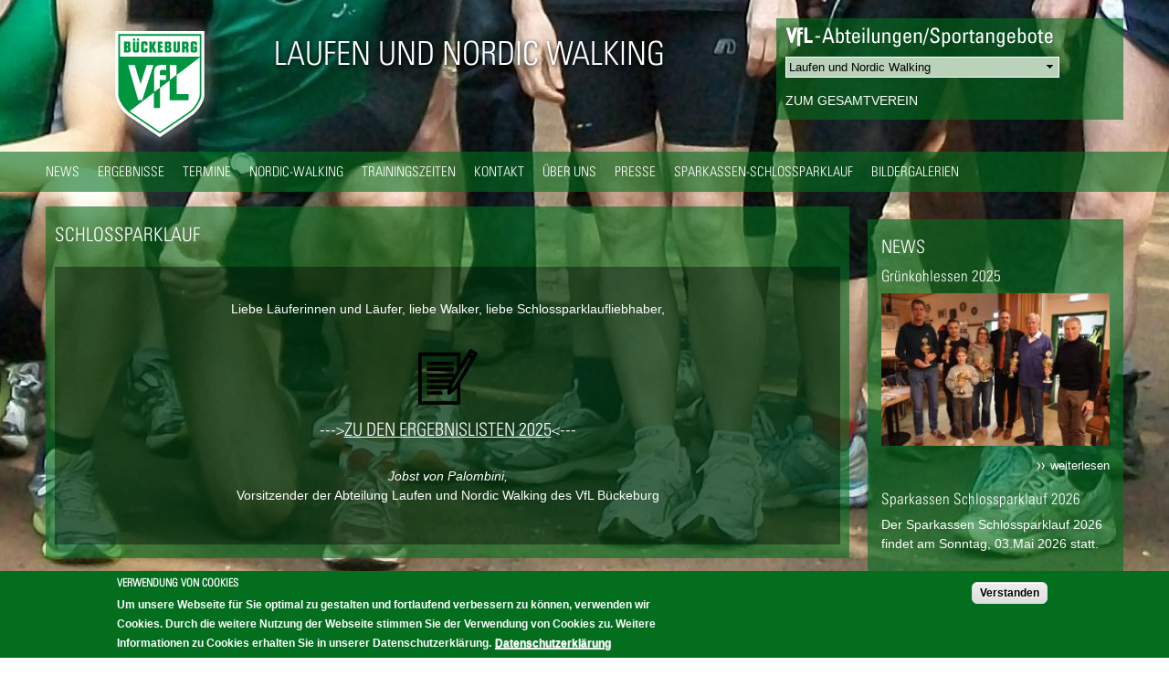

--- FILE ---
content_type: text/html; charset=utf-8
request_url: https://laufen.vfl-bueckeburg.de/content/schlossparklauf
body_size: 8935
content:
<!DOCTYPE html PUBLIC "-//W3C//DTD HTML+RDFa 1.1//EN">
<html lang="de" dir="ltr" version="HTML+RDFa 1.1"
  xmlns:content="http://purl.org/rss/1.0/modules/content/"
  xmlns:dc="http://purl.org/dc/terms/"
  xmlns:foaf="http://xmlns.com/foaf/0.1/"
  xmlns:og="http://ogp.me/ns#"
  xmlns:rdfs="http://www.w3.org/2000/01/rdf-schema#"
  xmlns:sioc="http://rdfs.org/sioc/ns#"
  xmlns:sioct="http://rdfs.org/sioc/types#"
  xmlns:skos="http://www.w3.org/2004/02/skos/core#"
  xmlns:xsd="http://www.w3.org/2001/XMLSchema#">
<head profile="http://www.w3.org/1999/xhtml/vocab">
  <meta http-equiv="Content-Type" content="text/html; charset=utf-8" />
<meta name="viewport" content="width=device-width, initial-scale=1, maximum-scale=1, minimum-scale=1, user-scalable=no" />
<link rel="shortcut icon" href="https://laufen.vfl-bueckeburg.de/sites/default/files/favicon.ico" type="image/vnd.microsoft.icon" />
<link rel="canonical" href="/content/schlossparklauf" />
<meta name="Generator" content="Drupal 7 (http://drupal.org)" />
<link rel="shortlink" href="/node/2929" />
  <title>Schlossparklauf | Laufen und Nordic Walking </title>  
  <style type="text/css" media="all">
@import url("https://laufen.vfl-bueckeburg.de/modules/system/system.base.css?t8r7q4");
@import url("https://laufen.vfl-bueckeburg.de/modules/system/system.menus.css?t8r7q4");
@import url("https://laufen.vfl-bueckeburg.de/modules/system/system.messages.css?t8r7q4");
@import url("https://laufen.vfl-bueckeburg.de/modules/system/system.theme.css?t8r7q4");
</style>
<style type="text/css" media="all">
@import url("https://laufen.vfl-bueckeburg.de/sites/all/modules/calendar/css/calendar_multiday.css?t8r7q4");
@import url("https://laufen.vfl-bueckeburg.de/modules/comment/comment.css?t8r7q4");
@import url("https://laufen.vfl-bueckeburg.de/sites/all/modules/date/date_api/date.css?t8r7q4");
@import url("https://laufen.vfl-bueckeburg.de/sites/all/modules/date/date_popup/themes/datepicker.1.7.css?t8r7q4");
@import url("https://laufen.vfl-bueckeburg.de/sites/all/modules/domain/domain_nav/domain_nav.css?t8r7q4");
@import url("https://laufen.vfl-bueckeburg.de/modules/field/theme/field.css?t8r7q4");
@import url("https://laufen.vfl-bueckeburg.de/modules/node/node.css?t8r7q4");
@import url("https://laufen.vfl-bueckeburg.de/modules/search/search.css?t8r7q4");
@import url("https://laufen.vfl-bueckeburg.de/modules/user/user.css?t8r7q4");
@import url("https://laufen.vfl-bueckeburg.de/modules/forum/forum.css?t8r7q4");
@import url("https://laufen.vfl-bueckeburg.de/sites/all/modules/views/css/views.css?t8r7q4");
</style>
<style type="text/css" media="all">
@import url("https://laufen.vfl-bueckeburg.de/sites/all/modules/colorbox/styles/default/colorbox_style.css?t8r7q4");
@import url("https://laufen.vfl-bueckeburg.de/sites/all/modules/ctools/css/ctools.css?t8r7q4");
@import url("https://laufen.vfl-bueckeburg.de/sites/all/modules/panels/css/panels.css?t8r7q4");
@import url("https://laufen.vfl-bueckeburg.de/sites/all/modules/eu_cookie_compliance/css/eu_cookie_compliance.css?t8r7q4");
@import url("https://laufen.vfl-bueckeburg.de/sites/all/libraries/mmenu/main/src/css/jquery.mmenu.all.css?t8r7q4");
@import url("https://laufen.vfl-bueckeburg.de/sites/all/libraries/mmenu/icomoon/icomoon.css?t8r7q4");
@import url("https://laufen.vfl-bueckeburg.de/sites/all/modules/mmenu/themes/mm-basic/styles/mm-basic.css?t8r7q4");
</style>
<style type="text/css" media="all">
<!--/*--><![CDATA[/*><!--*/
#sliding-popup.sliding-popup-bottom,#sliding-popup.sliding-popup-bottom .eu-cookie-withdraw-banner,.eu-cookie-withdraw-tab{background:#026e1e;}#sliding-popup.sliding-popup-bottom.eu-cookie-withdraw-wrapper{background:transparent}#sliding-popup .popup-content #popup-text h1,#sliding-popup .popup-content #popup-text h2,#sliding-popup .popup-content #popup-text h3,#sliding-popup .popup-content #popup-text p,.eu-cookie-compliance-more-button,.eu-cookie-compliance-secondary-button,.eu-cookie-withdraw-tab{color:#fff !important;}.eu-cookie-withdraw-tab{border-color:#fff;}

/*]]>*/-->
</style>
<style type="text/css" media="all">
@import url("https://laufen.vfl-bueckeburg.de/sites/all/themes/omega/alpha/css/alpha-reset.css?t8r7q4");
@import url("https://laufen.vfl-bueckeburg.de/sites/all/themes/omega/alpha/css/alpha-mobile.css?t8r7q4");
@import url("https://laufen.vfl-bueckeburg.de/sites/all/themes/omega/alpha/css/alpha-alpha.css?t8r7q4");
@import url("https://laufen.vfl-bueckeburg.de/sites/all/themes/omega/omega/css/formalize.css?t8r7q4");
@import url("https://laufen.vfl-bueckeburg.de/sites/all/themes/omega/omega/css/omega-text.css?t8r7q4");
@import url("https://laufen.vfl-bueckeburg.de/sites/all/themes/omega/omega/css/omega-branding.css?t8r7q4");
@import url("https://laufen.vfl-bueckeburg.de/sites/all/themes/omega/omega/css/omega-menu.css?t8r7q4");
@import url("https://laufen.vfl-bueckeburg.de/sites/all/themes/omega/omega/css/omega-forms.css?t8r7q4");
@import url("https://laufen.vfl-bueckeburg.de/sites/all/themes/omega/omega/css/omega-visuals.css?t8r7q4");
</style>

<!--[if lte IE 8]>
<link type="text/css" rel="stylesheet" href="https://laufen.vfl-bueckeburg.de/sites/all/themes/vflb_ckeburg/css/ie-lte-8.css?t8r7q4" media="all" />
<![endif]-->
<style type="text/css" media="all">
@import url("https://laufen.vfl-bueckeburg.de/sites/all/themes/vflb_ckeburg/css/global.css?t8r7q4");
</style>

<!--[if (lt IE 9)&(!IEMobile)]>
<style type="text/css" media="all">
@import url("https://laufen.vfl-bueckeburg.de/sites/all/themes/vflb_ckeburg/css/vflb-ckeburg-alpha-default.css?t8r7q4");
@import url("https://laufen.vfl-bueckeburg.de/sites/all/themes/vflb_ckeburg/css/vflb-ckeburg-alpha-default-normal.css?t8r7q4");
@import url("https://laufen.vfl-bueckeburg.de/sites/all/themes/omega/alpha/css/grid/alpha_default/normal/alpha-default-normal-24.css?t8r7q4");
</style>
<![endif]-->

<!--[if gte IE 9]><!-->
<style type="text/css" media="all and (min-width: 980px) and (min-device-width: 980px), all and (max-device-width: 1024px) and (min-width: 1024px) and (orientation:landscape)">
@import url("https://laufen.vfl-bueckeburg.de/sites/all/themes/vflb_ckeburg/css/vflb-ckeburg-alpha-default.css?t8r7q4");
@import url("https://laufen.vfl-bueckeburg.de/sites/all/themes/vflb_ckeburg/css/vflb-ckeburg-alpha-default-normal.css?t8r7q4");
@import url("https://laufen.vfl-bueckeburg.de/sites/all/themes/omega/alpha/css/grid/alpha_default/normal/alpha-default-normal-24.css?t8r7q4");
</style>
<!--<![endif]-->

<!--[if gte IE 9]><!-->
<style type="text/css" media="all and (min-width: 1220px)">
@import url("https://laufen.vfl-bueckeburg.de/sites/all/themes/vflb_ckeburg/css/vflb-ckeburg-alpha-default.css?t8r7q4");
@import url("https://laufen.vfl-bueckeburg.de/sites/all/themes/vflb_ckeburg/css/vflb-ckeburg-alpha-default-wide.css?t8r7q4");
@import url("https://laufen.vfl-bueckeburg.de/sites/all/themes/omega/alpha/css/grid/alpha_default/wide/alpha-default-wide-24.css?t8r7q4");
</style>
<!--<![endif]-->
  <script type="text/javascript" src="https://laufen.vfl-bueckeburg.de/sites/all/modules/jquery_update/replace/jquery/1.7/jquery.min.js?v=1.7.2"></script>
<script type="text/javascript" src="https://laufen.vfl-bueckeburg.de/misc/jquery.once.js?v=1.2"></script>
<script type="text/javascript" src="https://laufen.vfl-bueckeburg.de/misc/drupal.js?t8r7q4"></script>
<script type="text/javascript" src="https://laufen.vfl-bueckeburg.de/sites/all/modules/eu_cookie_compliance/js/jquery.cookie-1.4.1.min.js?v=1.4.1"></script>
<script type="text/javascript" src="https://laufen.vfl-bueckeburg.de/sites/all/modules/admin_menu/admin_devel/admin_devel.js?t8r7q4"></script>
<script type="text/javascript" src="https://laufen.vfl-bueckeburg.de/sites/default/files/languages/de_E_RNNH1I5nw8btnQPbr8kMT8178wfN2MPhCPXcV8M2Y.js?t8r7q4"></script>
<script type="text/javascript" src="https://laufen.vfl-bueckeburg.de/sites/all/libraries/colorbox/jquery.colorbox-min.js?t8r7q4"></script>
<script type="text/javascript" src="https://laufen.vfl-bueckeburg.de/sites/all/modules/colorbox/js/colorbox.js?t8r7q4"></script>
<script type="text/javascript" src="https://laufen.vfl-bueckeburg.de/sites/all/modules/colorbox/styles/default/colorbox_style.js?t8r7q4"></script>
<script type="text/javascript" src="https://laufen.vfl-bueckeburg.de/sites/all/modules/colorbox/js/colorbox_load.js?t8r7q4"></script>
<script type="text/javascript" src="https://laufen.vfl-bueckeburg.de/sites/all/modules/mmenu/js/mmenu.js?t8r7q4"></script>
<script type="text/javascript" src="https://laufen.vfl-bueckeburg.de/sites/all/modules/additionalPanels/js/switchDomain.js?t8r7q4"></script>
<script type="text/javascript" src="https://laufen.vfl-bueckeburg.de/sites/all/libraries/mmenu/hammer/hammer.js?t8r7q4"></script>
<script type="text/javascript" src="https://laufen.vfl-bueckeburg.de/sites/all/libraries/mmenu/jquery.hammer/jquery.hammer.js?t8r7q4"></script>
<script type="text/javascript" src="https://laufen.vfl-bueckeburg.de/sites/all/libraries/mmenu/main/src/js/jquery.mmenu.min.all.js?t8r7q4"></script>
<script type="text/javascript" src="https://laufen.vfl-bueckeburg.de/sites/all/themes/omega/omega/js/jquery.formalize.js?t8r7q4"></script>
<script type="text/javascript" src="https://laufen.vfl-bueckeburg.de/sites/all/themes/omega/omega/js/omega-mediaqueries.js?t8r7q4"></script>
<script type="text/javascript" src="https://laufen.vfl-bueckeburg.de/sites/all/themes/omega/omega/js/omega-equalheights.js?t8r7q4"></script>
<script type="text/javascript">
<!--//--><![CDATA[//><!--
jQuery.extend(Drupal.settings, {"basePath":"\/","pathPrefix":"","ajaxPageState":{"theme":"vflb_ckeburg","theme_token":"bg4cOWVrmgBrhjq7wEoBnQUjtIl3yyB8EOrb_h6K9BE","js":{"0":1,"1":1,"sites\/all\/modules\/eu_cookie_compliance\/js\/eu_cookie_compliance.js":1,"sites\/all\/modules\/jquery_update\/replace\/jquery\/1.7\/jquery.min.js":1,"misc\/jquery.once.js":1,"misc\/drupal.js":1,"sites\/all\/modules\/eu_cookie_compliance\/js\/jquery.cookie-1.4.1.min.js":1,"sites\/all\/modules\/admin_menu\/admin_devel\/admin_devel.js":1,"public:\/\/languages\/de_E_RNNH1I5nw8btnQPbr8kMT8178wfN2MPhCPXcV8M2Y.js":1,"sites\/all\/libraries\/colorbox\/jquery.colorbox-min.js":1,"sites\/all\/modules\/colorbox\/js\/colorbox.js":1,"sites\/all\/modules\/colorbox\/styles\/default\/colorbox_style.js":1,"sites\/all\/modules\/colorbox\/js\/colorbox_load.js":1,"sites\/all\/modules\/mmenu\/js\/mmenu.js":1,"sites\/all\/modules\/additionalPanels\/js\/switchDomain.js":1,"sites\/all\/libraries\/mmenu\/hammer\/hammer.js":1,"sites\/all\/libraries\/mmenu\/jquery.hammer\/jquery.hammer.js":1,"sites\/all\/libraries\/mmenu\/main\/src\/js\/jquery.mmenu.min.all.js":1,"sites\/all\/themes\/omega\/omega\/js\/jquery.formalize.js":1,"sites\/all\/themes\/omega\/omega\/js\/omega-mediaqueries.js":1,"sites\/all\/themes\/omega\/omega\/js\/omega-equalheights.js":1},"css":{"modules\/system\/system.base.css":1,"modules\/system\/system.menus.css":1,"modules\/system\/system.messages.css":1,"modules\/system\/system.theme.css":1,"sites\/all\/modules\/calendar\/css\/calendar_multiday.css":1,"modules\/comment\/comment.css":1,"sites\/all\/modules\/date\/date_api\/date.css":1,"sites\/all\/modules\/date\/date_popup\/themes\/datepicker.1.7.css":1,"sites\/all\/modules\/domain\/domain_nav\/domain_nav.css":1,"modules\/field\/theme\/field.css":1,"modules\/node\/node.css":1,"modules\/search\/search.css":1,"modules\/user\/user.css":1,"modules\/forum\/forum.css":1,"sites\/all\/modules\/views\/css\/views.css":1,"sites\/all\/modules\/colorbox\/styles\/default\/colorbox_style.css":1,"sites\/all\/modules\/ctools\/css\/ctools.css":1,"sites\/all\/modules\/panels\/css\/panels.css":1,"sites\/all\/modules\/eu_cookie_compliance\/css\/eu_cookie_compliance.css":1,"sites\/all\/libraries\/mmenu\/main\/src\/css\/jquery.mmenu.all.css":1,"sites\/all\/libraries\/mmenu\/icomoon\/icomoon.css":1,"sites\/all\/modules\/mmenu\/themes\/mm-basic\/styles\/mm-basic.css":1,"0":1,"sites\/all\/themes\/omega\/alpha\/css\/alpha-reset.css":1,"sites\/all\/themes\/omega\/alpha\/css\/alpha-mobile.css":1,"sites\/all\/themes\/omega\/alpha\/css\/alpha-alpha.css":1,"sites\/all\/themes\/omega\/omega\/css\/formalize.css":1,"sites\/all\/themes\/omega\/omega\/css\/omega-text.css":1,"sites\/all\/themes\/omega\/omega\/css\/omega-branding.css":1,"sites\/all\/themes\/omega\/omega\/css\/omega-menu.css":1,"sites\/all\/themes\/omega\/omega\/css\/omega-forms.css":1,"sites\/all\/themes\/omega\/omega\/css\/omega-visuals.css":1,"sites\/all\/themes\/vflb_ckeburg\/css\/ie-lte-8.css":1,"sites\/all\/themes\/vflb_ckeburg\/css\/global.css":1,"ie::normal::sites\/all\/themes\/vflb_ckeburg\/css\/vflb-ckeburg-alpha-default.css":1,"ie::normal::sites\/all\/themes\/vflb_ckeburg\/css\/vflb-ckeburg-alpha-default-normal.css":1,"ie::normal::sites\/all\/themes\/omega\/alpha\/css\/grid\/alpha_default\/normal\/alpha-default-normal-24.css":1,"normal::sites\/all\/themes\/vflb_ckeburg\/css\/vflb-ckeburg-alpha-default.css":1,"normal::sites\/all\/themes\/vflb_ckeburg\/css\/vflb-ckeburg-alpha-default-normal.css":1,"sites\/all\/themes\/omega\/alpha\/css\/grid\/alpha_default\/normal\/alpha-default-normal-24.css":1,"wide::sites\/all\/themes\/vflb_ckeburg\/css\/vflb-ckeburg-alpha-default.css":1,"wide::sites\/all\/themes\/vflb_ckeburg\/css\/vflb-ckeburg-alpha-default-wide.css":1,"sites\/all\/themes\/omega\/alpha\/css\/grid\/alpha_default\/wide\/alpha-default-wide-24.css":1}},"colorbox":{"transition":"elastic","speed":"350","opacity":"0.85","slideshow":true,"slideshowAuto":true,"slideshowSpeed":"4500","slideshowStart":"Slideshow starten","slideshowStop":"Slideshow stoppen","current":"{current} von {total}","previous":"\u00ab Zur\u00fcck","next":"Weiter \u00bb","close":"Schlie\u00dfen","overlayClose":true,"returnFocus":true,"maxWidth":"98%","maxHeight":"98%","initialWidth":"300","initialHeight":"250","fixed":true,"scrolling":true,"mobiledetect":true,"mobiledevicewidth":"480px"},"mmenu":{"mmenu_left":{"enabled":"1","title":"Left menu","name":"mmenu_left","blocks":[{"module_delta":"additionalPanels|domainsHeader","menu_parameters":{"min_depth":"1"},"title":"\u003Cnone\u003E","collapsed":"0","wrap":"1","module":"additionalPanels","delta":"domainsHeader"},{"module_delta":"domain_menu_block|hauptmen_unterseiten","menu_parameters":{"min_depth":"1"},"title":"\u003Cnone\u003E","collapsed":"0","wrap":"1","module":"domain_menu_block","delta":"hauptmen_unterseiten"}],"options":{"classes":"mm-basic","effects":[],"slidingSubmenus":true,"clickOpen":{"open":false,"selector":""},"counters":{"add":true,"update":true},"dragOpen":{"open":true,"pageNode":"body","threshold":100,"maxStartPos":50},"footer":{"add":false,"content":"","title":"Copyright \u00a92015","update":true},"header":{"add":false,"content":"","title":"vfl B\u00fcckeburg","update":true},"labels":{"collapse":false},"offCanvas":{"enabled":true,"modal":false,"moveBackground":true,"position":"left","zposition":"front"},"searchfield":{"add":false,"addTo":"menu","search":false,"placeholder":"Suche","noResults":"No results found.","showLinksOnly":true}},"configurations":{"clone":false,"preventTabbing":false,"panelNodetype":"div, ul, ol","transitionDuration":400,"classNames":{"label":"Label","panel":"Panel","selected":"Selected","buttonbars":{"buttonbar":"anchors"},"counters":{"counter":"Counter"},"fixedElements":{"fixedTop":"FixedTop","fixedBottom":"FixedBottom"},"footer":{"panelFooter":"Footer"},"header":{"panelHeader":"Header","panelNext":"Next","panelPrev":"Prev"},"labels":{"collapsed":"Collapsed"},"toggles":{"toggle":"Toggle","check":"Check"}},"dragOpen":{"width":{"perc":0.8,"min":140,"max":440},"height":{"perc":0.8,"min":140,"max":880}},"offCanvas":{"menuInjectMethod":"prepend","menuWrapperSelector":"body","pageNodetype":"div","pageSelector":"body \u003E div"}},"custom":[],"position":"left"}},"eu_cookie_compliance":{"popup_enabled":1,"popup_agreed_enabled":0,"popup_hide_agreed":0,"popup_clicking_confirmation":1,"popup_scrolling_confirmation":0,"popup_html_info":"\u003Cdiv\u003E\n  \u003Cdiv class =\u0022popup-content info\u0022\u003E\n    \u003Cdiv id=\u0022popup-text\u0022\u003E\n      \u003Ch3\u003EVerwendung von Cookies\u003C\/h3\u003E\n\u003Cp style=\u0022padding-bottom:1em;\u0022\u003EUm unsere Webseite f\u00fcr Sie optimal zu gestalten und fortlaufend verbessern zu k\u00f6nnen, verwenden wir Cookies. Durch die weitere Nutzung der Webseite stimmen Sie der Verwendung von Cookies zu. Weitere Informationen zu Cookies erhalten Sie in unserer Datenschutzerkl\u00e4rung.\u003C\/p\u003E\n              \u003Cbutton type=\u0022button\u0022 class=\u0022find-more-button eu-cookie-compliance-more-button\u0022\u003EDatenschutzerkl\u00e4rung\u003C\/button\u003E\n          \u003C\/div\u003E\n    \u003Cdiv id=\u0022popup-buttons\u0022\u003E\n      \u003Cbutton type=\u0022button\u0022 class=\u0022agree-button eu-cookie-compliance-default-button\u0022\u003EVerstanden\u003C\/button\u003E\n          \u003C\/div\u003E\n  \u003C\/div\u003E\n\u003C\/div\u003E","use_mobile_message":false,"mobile_popup_html_info":"\u003Cdiv\u003E\n  \u003Cdiv class =\u0022popup-content info\u0022\u003E\n    \u003Cdiv id=\u0022popup-text\u0022\u003E\n                    \u003Cbutton type=\u0022button\u0022 class=\u0022find-more-button eu-cookie-compliance-more-button\u0022\u003EDatenschutzerkl\u00e4rung\u003C\/button\u003E\n          \u003C\/div\u003E\n    \u003Cdiv id=\u0022popup-buttons\u0022\u003E\n      \u003Cbutton type=\u0022button\u0022 class=\u0022agree-button eu-cookie-compliance-default-button\u0022\u003EVerstanden\u003C\/button\u003E\n          \u003C\/div\u003E\n  \u003C\/div\u003E\n\u003C\/div\u003E\n","mobile_breakpoint":"768","popup_html_agreed":"\u003Cdiv\u003E\n  \u003Cdiv class =\u0022popup-content agreed\u0022\u003E\n    \u003Cdiv id=\u0022popup-text\u0022\u003E\n      \u003Cp\u003EVielen Dank\u003C\/p\u003E\n    \u003C\/div\u003E\n    \u003Cdiv id=\u0022popup-buttons\u0022\u003E\n      \u003Cbutton type=\u0022button\u0022 class=\u0022hide-popup-button eu-cookie-compliance-hide-button\u0022\u003EAusblenden\u003C\/button\u003E\n              \u003Cbutton type=\u0022button\u0022 class=\u0022find-more-button eu-cookie-compliance-more-button-thank-you\u0022 \u003EVerstanden\u003C\/button\u003E\n          \u003C\/div\u003E\n  \u003C\/div\u003E\n\u003C\/div\u003E","popup_use_bare_css":false,"popup_height":"auto","popup_width":"100%","popup_delay":1000,"popup_link":"https:\/\/vfl-bueckeburg.de\/datenschutz","popup_link_new_window":1,"popup_position":null,"popup_language":"de","store_consent":false,"better_support_for_screen_readers":0,"reload_page":0,"domain":"","popup_eu_only_js":0,"cookie_lifetime":"100","cookie_session":false,"disagree_do_not_show_popup":0,"method":"default","whitelisted_cookies":"","withdraw_markup":"\u003Cbutton type=\u0022button\u0022 class=\u0022eu-cookie-withdraw-tab\u0022\u003EPrivacy settings\u003C\/button\u003E\n\u003Cdiv class=\u0022eu-cookie-withdraw-banner\u0022\u003E\n  \u003Cdiv class=\u0022popup-content info\u0022\u003E\n    \u003Cdiv id=\u0022popup-text\u0022\u003E\n      \u003Ch2\u003EWe use cookies on this site to enhance your user experience\u003C\/h2\u003E\n\u003Cp\u003EYou have given your consent for us to set cookies.\u003C\/p\u003E\n    \u003C\/div\u003E\n    \u003Cdiv id=\u0022popup-buttons\u0022\u003E\n      \u003Cbutton type=\u0022button\u0022 class=\u0022eu-cookie-withdraw-button\u0022\u003EWithdraw consent\u003C\/button\u003E\n    \u003C\/div\u003E\n  \u003C\/div\u003E\n\u003C\/div\u003E\n","withdraw_enabled":false},"urlIsAjaxTrusted":{"\/content\/schlossparklauf":true},"omega":{"layouts":{"primary":"normal","order":["normal","wide"],"queries":{"normal":"all and (min-width: 980px) and (min-device-width: 980px), all and (max-device-width: 1024px) and (min-width: 1024px) and (orientation:landscape)","wide":"all and (min-width: 1220px)"}}}});
//--><!]]>
</script>
  <!--[if lt IE 9]><script src="http://html5shiv.googlecode.com/svn/trunk/html5.js"></script><![endif]-->
</head>
<body class="html not-front not-logged-in page-node page-node- page-node-2929 node-type-page domain-laufen-vfl-bueckeburg-de context-content">

<div id="bg" style="background-image: url(https://laufen.vfl-bueckeburg.de/sites/default/files/styles/hintergrundbild/public/gruppenfoto_web.jpg?itok=MVg1rYlW);"></div>
  <div id="skip-link">
    <a href="#main-content" class="element-invisible element-focusable">Direkt zum Inhalt</a>
  </div>
  <div class="menu-icon"><a href="#mmenu_left" class="icon-menu2" title="Menü"></a></div>
    <div class="page clearfix" id="page">
      <header id="section-header" class="section section-header">
  <div id="zone-branding-wrapper" class="zone-wrapper zone-branding-wrapper clearfix">  
  <div id="zone-branding" class="zone zone-branding clearfix container-24">
    <div class="grid-16 region region-branding" id="region-branding">
  <div class="region-inner region-branding-inner">
        <div class="branding-data clearfix">
            <div class="grid-5 logo-img">
        <a href="/" rel="home" title="Laufen und Nordic Walking "><img src="https://laufen.vfl-bueckeburg.de/sites/default/files/logo_1.png" alt="Laufen und Nordic Walking " id="logo" /></a>      </div>
                  
      <hgroup class="site-name-slogan">        
                                <h2 class="site-name"><a href="/" title="Startseite">Laufen und Nordic Walking </a></h2>
                              </hgroup>
          </div>
          </div>
</div><div class="grid-8 region region-domain-menu" id="region-domain-menu">
  <div class="region-inner region-domain-menu-inner">
    <div class="block block-additionalpanels block-domainsheader block-additionalpanels-domainsheader odd block-without-title" id="block-additionalpanels-domainsheader">
  <div class="block-inner clearfix">
                
    <div class="content clearfix">
      
<div class="transparent-green domains"><img typeof="foaf:Image" src="https://laufen.vfl-bueckeburg.de/sites/all/modules/additionalPanels/abteilungen1.png" alt="" />
	<select class="domainSelect"><option value="">- bitte auswählen -</option><option value="http://football.vfl-bueckeburg.de">American Football</option><option value="http://badminton.vfl-bueckeburg.de">Badminton</option><option value="http://baseball.vfl-bueckeburg.de">Baseball</option><option value="http://basketball.vfl-bueckeburg.de">Basketball</option><option value="http://budo.vfl-bueckeburg.de">Budo-Kampfsportarten</option><option value="http://dart.vfl-bueckeburg.de">Dart</option><option value="http://fitness-turnen.vfl-bueckeburg.de">Fitness und Gesundheit</option><option value="http://fussball.vfl-bueckeburg.de">Fußball</option><option value="http://geraetturnen.vfl-bueckeburg.de">Gerätturnen</option><option value="http://hockey.vfl-bueckeburg.de">Hockey-Tradition</option><option value="http://jedermannsport.vfl-bueckeburg.de">Jedermannsport</option><option value="http://kinderturnen.vfl-bueckeburg.de">Kinderturnen</option><option value="http://laufen.vfl-bueckeburg.de" selected="selected" >Laufen und Nordic Walking </option><option value="http://leichtathletik.vfl-bueckeburg.de">Leichtathletik</option><option value="http://pickleball.vfl-bueckeburg.de">Pickleball</option><option value="http://radsport.vfl-bueckeburg.de">Radsport</option><option value="http://schwimmen.vfl-bueckeburg.de">Schwimmen</option><option value="http://tischfussball.vfl-bueckeburg.de">Tischfussball</option><option value="http://volleyball.vfl-bueckeburg.de">Volleyball</option></select>
	<div class="mainDomain"><a href="http://vfl-bueckeburg.de">Zum Gesamtverein</a></div>
</div>    </div>
  </div>
</div>  </div>
</div>  </div>
</div><div id="zone-menu-wrapper" class="zone-wrapper zone-menu-wrapper clearfix">  
  <div id="zone-menu" class="zone zone-menu clearfix container-24">
    <div class="grid-24 region region-menu" id="region-menu">
  <div class="region-inner region-menu-inner">
        <nav class="navigation">
    	<div class="block block-domain-menu-block block-hauptmen-unterseiten block-domain-menu-block-hauptmen-unterseiten odd block-without-title" id="block-domain-menu-block-hauptmen-unterseiten">
  <div class="block-inner clearfix">
                
    <div class="content clearfix">
      <div class="menu-block-wrapper menu-block-hauptmen-unterseiten menu-name-42a8b7757fb2889149fcb9163d551ecf parent-mlid-0 menu-level-1">
  <ul class="menu"><li class="first leaf menu-mlid-1114"><a href="/news" title="">News</a></li>
<li class="expanded menu-mlid-1019"><a href="/content/ergebnisse">Ergebnisse</a><ul class="menu"><li class="first leaf menu-mlid-2304"><a href="/content/ergebnisse-2026">Ergebnisse 2026</a></li>
<li class="leaf menu-mlid-2288"><a href="/content/ergebnisse-2025">Ergebnisse 2025</a></li>
<li class="leaf menu-mlid-2250"><a href="/content/ergebnisse-2024">Ergebnisse 2024</a></li>
<li class="leaf menu-mlid-2216"><a href="/content/ergebnisse-2023">Ergebnisse 2023</a></li>
<li class="leaf menu-mlid-2167"><a href="/content/ergebnisse-2022">Ergebnisse 2022</a></li>
<li class="leaf menu-mlid-2163"><a href="/content/ergebnisse-2021">Ergebnisse 2021</a></li>
<li class="leaf menu-mlid-2150"><a href="/content/ergebnisse-2020">Ergebnisse 2020</a></li>
<li class="leaf menu-mlid-2084"><a href="/content/ergebnisse-2019">Ergebnisse 2019</a></li>
<li class="leaf menu-mlid-2044"><a href="/content/ergebnisse-2018">Ergebnisse 2018</a></li>
<li class="leaf menu-mlid-2031"><a href="/content/ergebnisse-2017">Ergebnisse 2017</a></li>
<li class="leaf menu-mlid-1889"><a href="/content/ergebnisse-2016">Ergebnisse 2016</a></li>
<li class="leaf menu-mlid-1830"><a href="/content/ergebnisse-2015">Ergebnisse 2015</a></li>
<li class="leaf menu-mlid-1497"><a href="/content/ergebnisse-2014-0">Ergebnisse 2014</a></li>
<li class="leaf menu-mlid-1024"><a href="/content/ergebnisse-2013">Ergebnisse 2013</a></li>
<li class="leaf menu-mlid-1025"><a href="/content/ergebnisse-2012">Ergebnisse 2012</a></li>
<li class="leaf menu-mlid-1026"><a href="/content/ergebnisse-2011">Ergebnisse 2011</a></li>
<li class="leaf menu-mlid-1027"><a href="/content/ergebnisse-2010">Ergebnisse 2010</a></li>
<li class="last leaf menu-mlid-1028"><a href="/content/ergebnisse-2009">Ergebnisse 2009</a></li>
</ul></li>
<li class="leaf menu-mlid-1244"><a href="/termine" title="">Termine</a></li>
<li class="expanded menu-mlid-1161"><a href="https://laufen.vfl-bueckeburg.de/content/home-nordic-walking#overlay-context=users/laufen" title="">Nordic-Walking</a><ul class="menu"><li class="first leaf menu-mlid-2144"><a href="/content/home-nordic-walking">Home Nordic Walking</a></li>
<li class="last leaf menu-mlid-2237"><a href="https://laufen.vfl-bueckeburg.de/content/nordic-walking-gruppe" title="">Fotos</a></li>
</ul></li>
<li class="expanded menu-mlid-964"><a href="/content/trainingszeiten">Trainingszeiten</a><ul class="menu"><li class="first leaf menu-mlid-1029"><a href="/content/lauftraining">Laufen</a></li>
<li class="last leaf menu-mlid-1129"><a href="/content/nordic-walking-training">Nordic-Walking</a></li>
</ul></li>
<li class="leaf menu-mlid-1248"><a href="/contact" title="">Kontakt</a></li>
<li class="expanded menu-mlid-1163"><a href="/content/%C3%BCber-uns" title="">Über uns</a><ul class="menu"><li class="first leaf menu-mlid-2022"><a href="/content/ansprechpartner-1">Ansprechpartner</a></li>
<li class="last leaf menu-mlid-1165"><a href="/content/laufstrecken">Lauftstrecken</a></li>
</ul></li>
<li class="expanded menu-mlid-1816"><a href="/content/pressemitteilungen-2015" title="">Presse</a><ul class="menu"><li class="first leaf menu-mlid-2289"><a href="/content/pressemitteilungen-2025">Pressemitteilungen 2025</a></li>
<li class="leaf menu-mlid-2252"><a href="/content/pressemitteilungen-2024-0">Pressemitteilungen 2024</a></li>
<li class="leaf menu-mlid-2217"><a href="/content/pressemitteilungen-2023">Pressemitteilungen 2023</a></li>
<li class="leaf menu-mlid-2168"><a href="/content/pressemitteilungen-2022">Pressemitteilungen 2022</a></li>
<li class="leaf menu-mlid-2164"><a href="/content/pressemitteilungen-2021">Pressemitteilungen 2021</a></li>
<li class="leaf menu-mlid-2152"><a href="/content/pressemitteilungen-2020">Pressemitteilungen 2020</a></li>
<li class="leaf menu-mlid-2085"><a href="/content/pressemitteilungen-2019">Pressemitteilungen 2019</a></li>
<li class="leaf menu-mlid-2047"><a href="/content/pressemitteilungen-2018">Pressemitteilungen 2018</a></li>
<li class="leaf menu-mlid-2017"><a href="/content/pressemitteilungen-2017">Pressemitteilungen 2017</a></li>
<li class="leaf menu-mlid-1898"><a href="/content/pressemitteilungen-2016">Pressemitteilungen 2016</a></li>
<li class="leaf menu-mlid-1815"><a href="/content/pressemitteilungen-2015">Pressemitteilungen 2015</a></li>
<li class="last leaf menu-mlid-1164"><a href="/content/pressemitteilungen-2014">Pressemitteilungen 2014</a></li>
</ul></li>
<li class="expanded menu-mlid-2018"><a href="https://www.fivefriendsevents.de/Anmeldeportal/AnmeldungSchlossparklauf/" title="">Sparkassen-Schlossparklauf</a><ul class="menu"><li class="first leaf menu-mlid-2169"><a href="/content/gru%C3%9Fworte">Grußworte</a></li>
<li class="leaf menu-mlid-2023"><a href="http://fivefriendsevents.de/Ergebnisportal/ErgebnisseSchlossparklauf/" title="">Ergebnisse / Urkunden</a></li>
<li class="leaf menu-mlid-2174"><a href="/content/ausschreibung-2025">Ausschreibung 2025</a></li>
<li class="leaf menu-mlid-2223"><a href="/content/streckenbeschreibung">Streckenbeschreibung</a></li>
<li class="leaf menu-mlid-2034"><a href="/content/sponsoren">Sponsoren</a></li>
<li class="last leaf menu-mlid-2295"><a href="/content/bilder-schlossparklauf-2025">Bilder Schlossparklauf 2025</a></li>
</ul></li>
<li class="last leaf menu-mlid-1406"><a href="/bildergalerien" title="">Bildergalerien</a></li>
</ul></div>
    </div>
  </div>
</div>    </nav>
  </div>
</div>
  </div>
</div></header>    
      <section id="section-content" class="section section-content">
  <div id="zone-content-wrapper" class="zone-wrapper zone-content-wrapper clearfix">  
  <div id="zone-content" class="zone zone-content clearfix container-24">    
        
    
    <div class="grid-24 region region-content" id="region-content">
  <div class="region-inner region-content-inner">
    <a id="main-content"></a>
    
            <div class="block block-system block-main block-system-main odd block-without-title" id="block-system-main">
  <div class="block-inner clearfix">
                
    <div class="content clearfix">
      <div class="panel-display omega-grid omega-24-twocol-6-18" >
  <div class="panel-panel grid-18">
    <div class="inside"><div class="transparent-green clearfix"><div class="panel-pane pane-page-title"   class="panel-pane pane-page-title">
  
      
  
  <div class="pane-content">
    <h1>Schlossparklauf</h1>
  </div>

  
  </div>
<div class="panel-pane pane-node-content"   class="panel-pane pane-node-content">
  
      
  
  <div class="pane-content">
    <article about="/content/schlossparklauf" typeof="foaf:Document" class="node node-page node-published node-not-promoted node-not-sticky author-laufen odd clearfix" id="node-page-2929">
        <span property="dc:title" content="" class="rdf-meta element-hidden"></span><span property="sioc:num_replies" content="0" datatype="xsd:integer" class="rdf-meta element-hidden"></span>    
  
  <div class="content clearfix">
    <div class="field field-name-body field-type-text-with-summary field-label-hidden"><div class="field-items"><div class="field-item even" property="content:encoded"><div class="panel-pane pane-page-title"> </div>
<div style="text-align: center;">Liebe Läuferinnen und Läufer, liebe Walker, liebe Schlossparklaufliebhaber,</div>
<div style="text-align: center;"> </div>
<h2 style="text-align: center;"><a href="http://fivefriendsevents.de/Ergebnisportal/ErgebnisseSchlossparklauf/" target="_blank" rel="noopener noreferrer"><img src="/sites/default/files/users/laufen/Anmeldung_0.png" alt="" width="65" height="65" /></a><br />---&gt;<a title="Ergebnislisten SSPL 2025" href="http://fivefriendsevents.de/Ergebnisportal/ErgebnisseSchlossparklauf/" target="_blank" rel="noopener noreferrer">zu den Ergebnislisten 2025</a>&lt;---</h2>
<div style="text-align: center;"> </div>
<div style="text-align: center;"><em>Jobst von Palombini,</em><br />Vorsitzender der Abteilung Laufen und Nordic Walking des VfL Bückeburg</div>
<div style="text-align: center;"> </div>
<h2 style="text-align: center;">
</h2>
</div></div></div>  </div>
  
  <div class="clearfix">
          <nav class="links node-links clearfix"></nav>
    
      </div>
</article>  </div>

  
  </div>
</div></div>
  </div>
  <div class="panel-panel grid-6">
    <div class="inside"><div class="panel-pane pane-views pane-newsblock transparent-green"   class="panel-pane pane-views pane-newsblock transparent-green">
  
        <h2 class="pane-title">
      News    </h2>
    
  
  <div class="pane-content">
    <div class="view view-newsblock view-id-newsblock view-display-id-block view-dom-id-4048f8ee7996d6b52bb5926e33cf669f">
        
  
  
      <div class="view-content">
        <div class="views-row views-row-1 views-row-odd views-row-first">
    <article class="views-view-fields">
	<header>
    	<h4 class="node-title"><a href="/content/gr%C3%BCnkohlessen-2025-0">Grünkohlessen 2025</a></h4></a>
    	</h2>
  	</header>
  	
  	<div class="field-content"><a href="/content/gr%C3%BCnkohlessen-2025-0"><img typeof="foaf:Image" src="https://laufen.vfl-bueckeburg.de/sites/default/files/styles/thumbnail/public/field/image/IMG_6965.JPG?itok=8BzTs7XK" width="232" alt="Gruppenbild der Geehrtern 2025" /></a></div>  	<div class="clearfix node-read-more">
  		<span class="field-content"><a href="/content/gr%C3%BCnkohlessen-2025-0">Weiterlesen</a></span>  	</div>
  	
</article>

<!--<div class="kontakt">
	<div class="foto">
		<div class="no-image"> </div>	</div>
	<div class="kontaktdaten">
		<div class="title"><h4 class="node-title"><a href="/content/gr%C3%BCnkohlessen-2025-0">Grünkohlessen 2025</a></h4></div><div class="body"><div class="field-content"><p>Beim traditionellen Grünkohlessen der Lauf - und Nordic-Walking Sparte zum Saisonabschluss wurden die Sportler und Sportlerinnen in verschiedenen Kategorien geehrt:</p></div></div><div class="field-image"><div class="field-content"><a href="/content/gr%C3%BCnkohlessen-2025-0"><img typeof="foaf:Image" src="https://laufen.vfl-bueckeburg.de/sites/default/files/styles/thumbnail/public/field/image/IMG_6965.JPG?itok=8BzTs7XK" width="232" alt="Gruppenbild der Geehrtern 2025" /></a></div></div><div class="view-node"><span class="field-content"><a href="/content/gr%C3%BCnkohlessen-2025-0">Weiterlesen</a></span></div>	
	</div>
</div>
<div class="clearfix"></div>-->  </div>
  <div class="views-row views-row-2 views-row-even views-row-last">
    <article class="views-view-fields">
	<header>
    	<h4 class="node-title"><a href="/content/sparkassen-schlossparklauf-2026">Sparkassen Schlossparklauf 2026</a></h4></a>
    	</h2>
  	</header>
  	
  	<div class="field-content"><p>Der Sparkassen Schlossparklauf 2026 findet am Sonntag, 03.Mai 2026 statt.</p>
</div>  	<div class="clearfix node-read-more">
  		<span class="field-content"><a href="/content/sparkassen-schlossparklauf-2026">Weiterlesen</a></span>  	</div>
  	
</article>

<!--<div class="kontakt">
	<div class="foto">
		<div class="no-image"> </div>	</div>
	<div class="kontaktdaten">
		<div class="title"><h4 class="node-title"><a href="/content/sparkassen-schlossparklauf-2026">Sparkassen Schlossparklauf 2026</a></h4></div><div class="body"><div class="field-content"><p>Der Sparkassen Schlossparklauf 2026 findet am Sonntag, 03.Mai 2026 statt.</p>
</div></div><div class="view-node"><span class="field-content"><a href="/content/sparkassen-schlossparklauf-2026">Weiterlesen</a></span></div>	
	</div>
</div>
<div class="clearfix"></div>-->  </div>
    </div>
  
  
  
  
  
  
</div>  </div>

  
  </div>
</div>
  </div>
</div>
    </div>
  </div>
</div>      </div>
</div>  </div>
</div><div id="zone-postscript-wrapper" class="zone-wrapper zone-postscript-wrapper clearfix">  
  <div id="zone-postscript" class="zone zone-postscript clearfix container-24">
    <div class="grid-12 region region-postscript-second" id="region-postscript-second">
  <div class="region-inner region-postscript-second-inner">
    <section class="block block-additionalpanels block-domainsfooter block-additionalpanels-domainsfooter odd" id="block-additionalpanels-domainsfooter">
  <div class="block-inner clearfix">
              <h2 class="block-title">Abteilungen/Sportangebote</h2>
            
    <div class="content clearfix">
      <div class="item-list"><ul class="grid-6"><li class="first"><a href="http://football.vfl-bueckeburg.de">American Football</a></li><li><a href="http://baseball.vfl-bueckeburg.de">Baseball</a></li><li><a href="http://budo.vfl-bueckeburg.de">Budo-Kampfsportarten</a></li><li><a href="http://fitness-turnen.vfl-bueckeburg.de">Fitness und Gesundheit</a></li><li><a href="http://geraetturnen.vfl-bueckeburg.de">Gerätturnen</a></li><li><a href="http://jedermannsport.vfl-bueckeburg.de">Jedermannsport</a></li><li><a href="http://laufen.vfl-bueckeburg.de">Laufen und Nordic Walking </a></li><li><a href="http://pickleball.vfl-bueckeburg.de">Pickleball</a></li><li><a href="http://schwimmen.vfl-bueckeburg.de">Schwimmen</a></li><li class="last"><a href="http://volleyball.vfl-bueckeburg.de">Volleyball</a></li></ul></div><div class="item-list"><ul class="grid-6"><li class="first"><a href="http://badminton.vfl-bueckeburg.de">Badminton</a></li><li><a href="http://basketball.vfl-bueckeburg.de">Basketball</a></li><li><a href="http://dart.vfl-bueckeburg.de">Dart</a></li><li><a href="http://fussball.vfl-bueckeburg.de">Fußball</a></li><li><a href="http://hockey.vfl-bueckeburg.de">Hockey-Tradition</a></li><li><a href="http://kinderturnen.vfl-bueckeburg.de">Kinderturnen</a></li><li><a href="http://leichtathletik.vfl-bueckeburg.de">Leichtathletik</a></li><li><a href="http://radsport.vfl-bueckeburg.de">Radsport</a></li><li class="last"><a href="http://tischfussball.vfl-bueckeburg.de">Tischfussball</a></li></ul></div>    </div>
  </div>
</section>  </div>
</div><div class="grid-6 region region-postscript-third" id="region-postscript-third">
  <div class="region-inner region-postscript-third-inner">
    <section class="block block-menu block-menu-service block-menu-menu-service odd" id="block-menu-menu-service">
  <div class="block-inner clearfix">
              <h2 class="block-title">Service</h2>
            
    <div class="content clearfix">
      <ul class="menu"><li class="first leaf"><a href="/content/mitglied-werden" title="Hier kann ich Mitglied im VfL werden">Mitglied werden</a></li>
<li class="last leaf"><a href="/downloadcenter" title="Formulare und Dokumente VfL Bückeburg e.V.">Downloadcenter</a></li>
</ul>    </div>
  </div>
</section><div class="block block-search block-form block-search-form even block-without-title" id="block-search-form">
  <div class="block-inner clearfix">
                
    <div class="content clearfix">
      <form action="/content/schlossparklauf" method="post" id="search-block-form" accept-charset="UTF-8"><div><div class="container-inline">
      <h2 class="element-invisible">Suchformular</h2>
    <div class="form-item form-type-textfield form-item-search-block-form">
  <label class="element-invisible" for="edit-search-block-form--2">Suche </label>
 <input title="Geben Sie die Begriffe ein, nach denen Sie suchen." type="text" id="edit-search-block-form--2" name="search_block_form" value="" size="15" maxlength="128" class="form-text" />
</div>
<div class="form-actions form-wrapper" id="edit-actions"><input type="submit" id="edit-submit" name="op" value="Suche" class="form-submit" /></div><input type="hidden" name="form_build_id" value="form-ruo8tMSj75I74U0FF7aiowB5r34eiKk6CqCOZqGtz_k" />
<input type="hidden" name="form_id" value="search_block_form" />
</div>
</div></form>    </div>
  </div>
</div>  </div>
</div>  </div>
</div></section>    
  
      <footer id="section-footer" class="section section-footer">
  <div id="zone-footer-wrapper" class="zone-wrapper zone-footer-wrapper clearfix">  
  <div id="zone-footer" class="zone zone-footer clearfix container-24">
    <div class="grid-24 region region-footer-second" id="region-footer-second">
  <div class="region-inner region-footer-second-inner">
    <div class="block block-menu block-menu-footer-men- block-menu-menu-footer-men- odd block-without-title" id="block-menu-menu-footer-men-">
  <div class="block-inner clearfix">
                
    <div class="content clearfix">
      <ul class="menu"><li class="first leaf"><a href="/" title="">Home</a></li>
<li class="leaf"><a href="/contact" title="">Kontakt</a></li>
<li class="leaf"><a href="/content/impressum">Impressum</a></li>
<li class="last leaf"><a href="http://vfl-bueckeburg.de/datenschutz">Datenschutz</a></li>
</ul>    </div>
  </div>
</div>  </div>
</div>  </div>
</div></footer>  </div>  <div class="region region-page-bottom" id="region-page-bottom">
  <div class="region-inner region-page-bottom-inner">
    
<nav id="mmenu_left" class="mmenu-nav clearfix">
  <ul>
                                    <ul><li class="mmenu-block-wrap"><span><div class="block block-additionalpanels block-domainsheader block-additionalpanels-domainsheader--2 odd block-without-title" id="block-additionalpanels-domainsheader--2">
  <div class="block-inner clearfix">
                
    <div class="content clearfix">
      
<div class="transparent-green domains"><img typeof="foaf:Image" src="https://laufen.vfl-bueckeburg.de/sites/all/modules/additionalPanels/abteilungen1.png" alt="" />
	<select class="domainSelect"><option value="">- bitte auswählen -</option><option value="http://football.vfl-bueckeburg.de">American Football</option><option value="http://badminton.vfl-bueckeburg.de">Badminton</option><option value="http://baseball.vfl-bueckeburg.de">Baseball</option><option value="http://basketball.vfl-bueckeburg.de">Basketball</option><option value="http://budo.vfl-bueckeburg.de">Budo-Kampfsportarten</option><option value="http://dart.vfl-bueckeburg.de">Dart</option><option value="http://fitness-turnen.vfl-bueckeburg.de">Fitness und Gesundheit</option><option value="http://fussball.vfl-bueckeburg.de">Fußball</option><option value="http://geraetturnen.vfl-bueckeburg.de">Gerätturnen</option><option value="http://hockey.vfl-bueckeburg.de">Hockey-Tradition</option><option value="http://jedermannsport.vfl-bueckeburg.de">Jedermannsport</option><option value="http://kinderturnen.vfl-bueckeburg.de">Kinderturnen</option><option value="http://laufen.vfl-bueckeburg.de" selected="selected" >Laufen und Nordic Walking </option><option value="http://leichtathletik.vfl-bueckeburg.de">Leichtathletik</option><option value="http://pickleball.vfl-bueckeburg.de">Pickleball</option><option value="http://radsport.vfl-bueckeburg.de">Radsport</option><option value="http://schwimmen.vfl-bueckeburg.de">Schwimmen</option><option value="http://tischfussball.vfl-bueckeburg.de">Tischfussball</option><option value="http://volleyball.vfl-bueckeburg.de">Volleyball</option></select>
	<div class="mainDomain"><a href="http://vfl-bueckeburg.de">Zum Gesamtverein</a></div>
</div>    </div>
  </div>
</div></span></li></ul>
                                                  <ul><li class="mmenu-block-wrap"><span><div class="block block-domain-menu-block block-hauptmen-unterseiten block-domain-menu-block-hauptmen-unterseiten--2 even block-without-title" id="block-domain-menu-block-hauptmen-unterseiten--2">
  <div class="block-inner clearfix">
                
    <div class="content clearfix">
      <div class="menu-block-wrapper menu-block-hauptmen-unterseiten menu-name-42a8b7757fb2889149fcb9163d551ecf parent-mlid-0 menu-level-1">
  <ul class="menu"><li class="first leaf menu-mlid-1114"><a href="/news" title="">News</a></li>
<li class="expanded menu-mlid-1019"><a href="/content/ergebnisse">Ergebnisse</a><ul class="menu"><li class="first leaf menu-mlid-2304"><a href="/content/ergebnisse-2026">Ergebnisse 2026</a></li>
<li class="leaf menu-mlid-2288"><a href="/content/ergebnisse-2025">Ergebnisse 2025</a></li>
<li class="leaf menu-mlid-2250"><a href="/content/ergebnisse-2024">Ergebnisse 2024</a></li>
<li class="leaf menu-mlid-2216"><a href="/content/ergebnisse-2023">Ergebnisse 2023</a></li>
<li class="leaf menu-mlid-2167"><a href="/content/ergebnisse-2022">Ergebnisse 2022</a></li>
<li class="leaf menu-mlid-2163"><a href="/content/ergebnisse-2021">Ergebnisse 2021</a></li>
<li class="leaf menu-mlid-2150"><a href="/content/ergebnisse-2020">Ergebnisse 2020</a></li>
<li class="leaf menu-mlid-2084"><a href="/content/ergebnisse-2019">Ergebnisse 2019</a></li>
<li class="leaf menu-mlid-2044"><a href="/content/ergebnisse-2018">Ergebnisse 2018</a></li>
<li class="leaf menu-mlid-2031"><a href="/content/ergebnisse-2017">Ergebnisse 2017</a></li>
<li class="leaf menu-mlid-1889"><a href="/content/ergebnisse-2016">Ergebnisse 2016</a></li>
<li class="leaf menu-mlid-1830"><a href="/content/ergebnisse-2015">Ergebnisse 2015</a></li>
<li class="leaf menu-mlid-1497"><a href="/content/ergebnisse-2014-0">Ergebnisse 2014</a></li>
<li class="leaf menu-mlid-1024"><a href="/content/ergebnisse-2013">Ergebnisse 2013</a></li>
<li class="leaf menu-mlid-1025"><a href="/content/ergebnisse-2012">Ergebnisse 2012</a></li>
<li class="leaf menu-mlid-1026"><a href="/content/ergebnisse-2011">Ergebnisse 2011</a></li>
<li class="leaf menu-mlid-1027"><a href="/content/ergebnisse-2010">Ergebnisse 2010</a></li>
<li class="last leaf menu-mlid-1028"><a href="/content/ergebnisse-2009">Ergebnisse 2009</a></li>
</ul></li>
<li class="leaf menu-mlid-1244"><a href="/termine" title="">Termine</a></li>
<li class="expanded menu-mlid-1161"><a href="https://laufen.vfl-bueckeburg.de/content/home-nordic-walking#overlay-context=users/laufen" title="">Nordic-Walking</a><ul class="menu"><li class="first leaf menu-mlid-2144"><a href="/content/home-nordic-walking">Home Nordic Walking</a></li>
<li class="last leaf menu-mlid-2237"><a href="https://laufen.vfl-bueckeburg.de/content/nordic-walking-gruppe" title="">Fotos</a></li>
</ul></li>
<li class="expanded menu-mlid-964"><a href="/content/trainingszeiten">Trainingszeiten</a><ul class="menu"><li class="first leaf menu-mlid-1029"><a href="/content/lauftraining">Laufen</a></li>
<li class="last leaf menu-mlid-1129"><a href="/content/nordic-walking-training">Nordic-Walking</a></li>
</ul></li>
<li class="leaf menu-mlid-1248"><a href="/contact" title="">Kontakt</a></li>
<li class="expanded menu-mlid-1163"><a href="/content/%C3%BCber-uns" title="">Über uns</a><ul class="menu"><li class="first leaf menu-mlid-2022"><a href="/content/ansprechpartner-1">Ansprechpartner</a></li>
<li class="last leaf menu-mlid-1165"><a href="/content/laufstrecken">Lauftstrecken</a></li>
</ul></li>
<li class="expanded menu-mlid-1816"><a href="/content/pressemitteilungen-2015" title="">Presse</a><ul class="menu"><li class="first leaf menu-mlid-2289"><a href="/content/pressemitteilungen-2025">Pressemitteilungen 2025</a></li>
<li class="leaf menu-mlid-2252"><a href="/content/pressemitteilungen-2024-0">Pressemitteilungen 2024</a></li>
<li class="leaf menu-mlid-2217"><a href="/content/pressemitteilungen-2023">Pressemitteilungen 2023</a></li>
<li class="leaf menu-mlid-2168"><a href="/content/pressemitteilungen-2022">Pressemitteilungen 2022</a></li>
<li class="leaf menu-mlid-2164"><a href="/content/pressemitteilungen-2021">Pressemitteilungen 2021</a></li>
<li class="leaf menu-mlid-2152"><a href="/content/pressemitteilungen-2020">Pressemitteilungen 2020</a></li>
<li class="leaf menu-mlid-2085"><a href="/content/pressemitteilungen-2019">Pressemitteilungen 2019</a></li>
<li class="leaf menu-mlid-2047"><a href="/content/pressemitteilungen-2018">Pressemitteilungen 2018</a></li>
<li class="leaf menu-mlid-2017"><a href="/content/pressemitteilungen-2017">Pressemitteilungen 2017</a></li>
<li class="leaf menu-mlid-1898"><a href="/content/pressemitteilungen-2016">Pressemitteilungen 2016</a></li>
<li class="leaf menu-mlid-1815"><a href="/content/pressemitteilungen-2015">Pressemitteilungen 2015</a></li>
<li class="last leaf menu-mlid-1164"><a href="/content/pressemitteilungen-2014">Pressemitteilungen 2014</a></li>
</ul></li>
<li class="expanded menu-mlid-2018"><a href="https://www.fivefriendsevents.de/Anmeldeportal/AnmeldungSchlossparklauf/" title="">Sparkassen-Schlossparklauf</a><ul class="menu"><li class="first leaf menu-mlid-2169"><a href="/content/gru%C3%9Fworte">Grußworte</a></li>
<li class="leaf menu-mlid-2023"><a href="http://fivefriendsevents.de/Ergebnisportal/ErgebnisseSchlossparklauf/" title="">Ergebnisse / Urkunden</a></li>
<li class="leaf menu-mlid-2174"><a href="/content/ausschreibung-2025">Ausschreibung 2025</a></li>
<li class="leaf menu-mlid-2223"><a href="/content/streckenbeschreibung">Streckenbeschreibung</a></li>
<li class="leaf menu-mlid-2034"><a href="/content/sponsoren">Sponsoren</a></li>
<li class="last leaf menu-mlid-2295"><a href="/content/bilder-schlossparklauf-2025">Bilder Schlossparklauf 2025</a></li>
</ul></li>
<li class="last leaf menu-mlid-1406"><a href="/bildergalerien" title="">Bildergalerien</a></li>
</ul></div>
    </div>
  </div>
</div></span></li></ul>
                    </ul>
</nav>
  </div>
</div><script type="text/javascript">
<!--//--><![CDATA[//><!--
function euCookieComplianceLoadScripts() {}
//--><!]]>
</script>
<script type="text/javascript">
<!--//--><![CDATA[//><!--
var eu_cookie_compliance_cookie_name = "";
//--><!]]>
</script>
<script type="text/javascript" src="https://laufen.vfl-bueckeburg.de/sites/all/modules/eu_cookie_compliance/js/eu_cookie_compliance.js?t8r7q4"></script>

</body>
</html>

--- FILE ---
content_type: text/css
request_url: https://laufen.vfl-bueckeburg.de/sites/all/themes/vflb_ckeburg/css/global.css?t8r7q4
body_size: 3451
content:
/* This file will hold styles for the mobile version of your website (mobile first). */
/* This also can include ANY global CSS that applies site-wide. Unless overwritten by a more specific style rule, CSS declarations in global.css will apply site-wide. */
@font-face{
font-family:"UniversLTW01-47LightCn";
src:url("Fonts/296c59c2-74b0-41c1-bcfd-23d22a713f86.eot?#iefix");
src:url("Fonts/296c59c2-74b0-41c1-bcfd-23d22a713f86.eot?#iefix") format("eot"),url("Fonts/609beecf-8d23-4a8c-bbf5-d22ee8db2fc9.woff") format("woff"),url("Fonts/a6595b8d-d4a3-4f01-bf21-0b53617d4b1c.ttf") format("truetype"),url("Fonts/1cd9ef2f-b358-4d39-8628-6481d9e1c8ce.svg#1cd9ef2f-b358-4d39-8628-6481d9e1c8ce") format("svg");
}

.logo-img {
  margin: 0;
  float: none;
  text-align: center;
}
.content a, a:hover, a:visited, a:link, a:visited, li a.active, li a.active-trail{
	color: #fff;
	text-decoration: none;
}
a:hover{
	text-decoration: underline;
}
#main-menu li a:hover, #main-menu li a.active, #main-menu li a.active-trail{
	text-decoration: underline;
}

h1, h2, h3, h4, h5, h6, ul.menu, legend, .region-postscript-second-inner{
	font-family:'UniversLTW01-47LightCn';
}

h1.site-name, h2.site-name{
	text-shadow: 1px 1px 5px #000000;
}

div.sponsoren-footer img {
	width: 300px;
	height: auto;
}

body, table{
	font-family: Arial;	
}
body {
    color: #FFFFFF;
    font-size: 14px;
}
#bg {
	width: 100%;
	height: 100%;
	position: fixed;
	background: #fff no-repeat center center fixed;
	-webkit-background-size: cover;
	-moz-background-size: cover;
	-o-background-size: cover;
	background-size: cover;
	z-index: -1; 
}
h1, h2, h3, h4, h5, h6{
	letter-spacing: normal;
	text-transform: uppercase;
	font-weight: normal;
}

.views-row .node-title{
	text-transform:none;
}

h4.node-title{
	font-weight: normal;
}
h1{
	font-size: 1.5em;

}
h2, h2.node-title{
	font-size: 1.4em;
	margin-bottom: 0.33em;
}

h3{
	font-size: 1.2em;
	margin-bottom: 0.33em;
}

h4{
	font-size: 1.2em;
	margin-bottom: 0.33em;
}
/* Normale Startseite */

body.front .zone-content-wrapper .omega-24-onecol {
	padding-top: 0;
}

body.front .zone-content-wrapper .omega-24-onecol .pane-newsblock{
	margin: 0 10px 10px 10px;
	min-height: 215px;
}

ul.primary{
	border: 0;
	margin: 5px 5px 20px 5px;
}

ul.primary li.active a, ul.primary li a{
	border: 0;
	padding: 0.5em 1em;
}
.transparent-green.domains{
	background-repeat: no-repeat;
	background-position: 10px 15px;
	padding: 10px 10px 0 10px; 
}
.transparent-green.domains img{
  clear: both;
  max-width: 100%;
}
.mainDomain{
	padding-bottom: 10px;
	text-transform:uppercase;
}

/* Forum css */

.forum-node-create-links {
	width: auto;
}
table.forum-table thead {
	
}

table.forum-table tbody tr.forum-row, table.forum-table {
	color: #000;
}

table.forum-table tbody tr.forum-row a, table.forum-table a {
	color: #000;
}

table.forum-table tbody tr.forum-row:hover td a, table tr.forum-row:hover span.forum-topic-title {
	color: #fff!important;
}

table.forum-table tr:hover td a span.forum-topic-title {
	color: #fff!important;
}

table.forum-table thead tr.forum-row th a {
	color: #000;
}

div.forum-post {
	background: none repeat scroll 0 0 rgba(0, 0, 0, 0.4);
	padding: 5px 0px;
	margin-bottom: 10px;
}

#forum, #forum-node-form, div.view-advanced-forum-active-topics, div.view-advanced-forum-unanswered-topics, div.view-advanced-forum-new-topics, form#user-profile-form--2 {
	background: none repeat scroll 0 0 rgba(2, 110, 30, 0.6);
	padding: 15px 20px;	
}
.panels-flexible-region-new-center {
	width: 100%;
}

.transparent-green.domains select{
  display: block;
	background-color: #bad1ba;
	border: 1px solid #fff;
	color: #000;
	margin: 10px 0 15px 0;
	width: 300px;
	max-width: 100%;
}
/* Transparente Blöcke in grün und weiß */
.transparent-green, form#user-login, ul.primary li.active a, ul.primary li a:hover{
	/* RGBa with 0.6 opacity */
	background: rgba(2, 110, 30, 0.6);
}

.transparent-white, .transparent-green fieldset, .transparent-green .pane-node-content, .not-front .grid-18 .views-row article, .field-name-body table, tr:hover td, tr.even:hover td.active, tr.odd:hover td.active, ul.primary li a{
	/* RGBa with 0.7 opacity */
	background: rgba(0, 0, 0, 0.4);
	color: #fff;
}
.transparent-green .pane-node-content{
    padding: 15px 10px;
}
.transparent-white a, .description{
	color: #fff;
}
.not-front .grid-18 .views-row article, .grid-6 .transparent-green, fieldset.collapsible .fieldset-wrapper, form#user-login{
	padding: 15px;
}

.transparent-green .views-row article{
	margin-bottom: 15px;
}
.container-24 .grid-8.transparent-white .pane-title{
	padding: 10px 10px 0 10px;
}
.container-24 .grid-8.transparent-white .pane-content{
	padding: 0 10px 10px 10px;
}

.transparent-white{

}

.container-24 .grid-8.transparent-white.people .pane-title,
.container-24 .grid-8.transparent-white.people .pane-content,
.container-24 .grid-8.transparent-white.trophy .pane-title,
.container-24 .grid-8.transparent-white.trophy .pane-content{
	padding-right: 100px;

}

.grid-18 .transparent-green{
	padding: 15px 10px;
}
.transparent-white.people{
	background-repeat: no-repeat;
	background-position: right center;	
	background-image: url('../images/people.png');
}
.transparent-white.trophy{
	background-repeat: no-repeat;
	background-position: right center;
	background-image: url('../images/trophy.png');
}

.view-vereinsintro{
	margin-bottom: 45px;
} 


#zone-footer-wrapper{
	background-color: #000;
	color: #fff;
}

#zone-postscript-wrapper{
	margin-top: 1em;
	clear: both;
}
#zone-postscript{
	clear: both;
}
.field-name-field-bilder .field-item{
	float: left;
	padding: 0 8px 16px;
}

fieldset legend span a {
	padding-left: 25px;
	font-size: 1em;
}

.kontakt{
	margin-bottom: 10px;
}
.kontakt .kontaktdaten{
	font-size: 0.9em;
}

.kontakt .no-image{
	width: 92px;
	height: 120px;
}
.kontakt .kontaktdaten .field-position, .kontakt .kontaktdaten .title{
	font-weight: bold;
}
.kontakt .foto{
	width: 92px;
	float: left;
	margin: 0 20px 0 40px;
}
.kontakt .foto img{
	border: 1px solid #fff;
}

#zone-menu-wrapper, #zone-postscript-wrapper, #block-additionalpanels-domainsheader{
  display: none;
}
#zone-postscript-wrapper{
	padding: 10px 0 10px 0;	
	margin-bottom: 16px;
}

#zone-footer ul.menu {
	list-style: none;
	position: relative;
	display: inline-table;
	padding: 8px 0;
	float: right;
}
#zone-footer ul.menu li{
	float: left;
	list-style: none;
	margin-right: 10px;
	padding-right: 10px;
	border-right: 1px solid #fff;
	text-transform:uppercase;
	font-size: 1em;
}
#zone-footer ul.menu li.last{
	border-right: 0;
	margin-right: 0;
	padding-right: 0;
}
#region-postscript-second ul li, #region-postscript-third ul li{
	margin: 0;
	padding: 0;
	list-style: none;
}

#region-postscript-second li a, #region-postscript-third li a {
	padding-left: 20px;
	background-image: url('../images/pfeil2.png');
	background-position: center left;
	background-repeat: no-repeat;
}

fieldset{
	margin-bottom: 0;
}

html.js .transparent-green fieldset.collapsed{
	height: 40px;
}
html.js .transparent-green fieldset{
	margin-top: 25px;
}
.transparent-green fieldset legend{
	position: absolute;
	top: 10px;
	width: 100%;


	padding-bottom: 5px;
	text-transform: uppercase;
}

html.js fieldset.collapsible .fieldset-legend{
	background: url("../images/expanded.png") no-repeat scroll 15px 50% transparent;
}

html.js fieldset.collapsed .fieldset-legend{
	background: url("../images/collapsed.png") no-repeat scroll 15px 50% transparent;
}

.transparent-green fieldset.collapsible legend{
	border-bottom: 1px solid #fff;
}

.transparent-green fieldset.collapsible.collapsed legend{
	border-bottom: 0;
}

.transparent-green fieldset legend a{
	color: #fff;
}

.transparent-green fieldset .fieldset-wrapper{
	margin-top: 10px;
	padding-bottom: 10px;
	padding-top: 40px;
}

.transparent-green fieldset .views-row{
	margin-top: 0;
}

.transparent-green fieldset .views-row.views-row-first{
	margin-top: 25px;
}

h2.block-title{
	margin-bottom: 20px;
}

.field-type-image,  article.node-mannschaft.node-teaser .field-type-image{
	float: right;
	margin-left: 15px;
}

body.front .field-type-image{
	display: none;
}

img{
max-width: 100%;
}

.node-imagegallery .field-type-image, article.node-mannschaft .field-type-image{
	float: none;
	margin-left: 0;
}

.node-links ul li{
	
}

.node-links ul li a, .node-links ul li a:hover, .node-read-more .field-content a{
	background: none;
	border: 0;
	text-shadow: none;
	float: right;
	color: #fff;
	border-radius: 0;
	background-image: url('../images/pfeil.png');
	background-position: 5px center ;
	background-repeat: no-repeat;
	padding-left: 20px;
	font-weight: normal;
	font-size: 0.9em;
}
.submitted{
	font-size: 0.9em;
}
.node-read-more .field-content a{
	text-transform: lowercase;
	margin: 1em 0 0 0;
}


.grid-6 .transparent-green{
	margin-top: 1em;
}
.pane-sponsoren .views-row a img{
	width: 100%;
	height: auto;
}

.grid-6 article .field-content a img{
	width: 100%;
	height: auto;
}

.pane-sponsoren .views-row a img, .pane-sponsoren .views-slideshow-cycle-main-frame-row, .views-slideshow-cycle-main-frame.views_slideshow_cycle_teaser_section{
	width: 100%;
	height: auto;
}
.field-type-node-reference>.field-items>.field-item{
	margin-bottom: 20px;
}
.field-type-node-reference>.field-items>.field-item:last-child{
	margin-bottom: 0;
}

.field-type-node-reference>.field-items>.field-item .field-label{
	font-weight: normal;
}

.field .field-label{
	font-weight: normal;
}

.sponsor{
	padding-bottom: 10px;
}

.clear-left{
	clear: left;
}

.item-list .pager{
	text-align: center;
	position: static;
	width: 100%;
	display: block;
	border: 0;
	background: none;
}
.pager{
	border: 0;	
	width: auto;
	margin: 0 auto;
	text-align: center;
	
}

.pager li a{
	white-space: nowrap;
	display: inline;
	color: #fff;
	background: none;
}
.pager li a:hover{
 	background: none;
 	text-decoration: underline;
 	color: #fff;
}

.item-list .pager li, .item-list .pager ul li,
.pager li, .content .item-list .pager ul li{
	display: inline;
	float: none;

}
.pager li.pager-current{
	background: none;
	text-decoration: underline;
	padding: 0 8px;

}

.pager li.pager-first a, .pager li.pager-previous a, .pager li.pager-next a, .pager li.pager-last a {
    padding: 4px 4px;
    text-align: center;
    width: auto;
}
.pager li.pager-next, .pager li.pager-last, .pager li.pager-next.last {
	position: static;
}

.grid-9.sponsor, .grid-6.sponsor{
	margin: 0;
}

.sponsor a{
	display: block;
	margin: 10px;
}

.field-type-text-with-summary img{
	padding: 10px;
}
.field-type-text-with-summary a{
	text-decoration: underline;
}
.field-type-text-with-summary ul{
	list-style-position:inside;
}
 .gmap-gmap,  .gmap-gmap a, .gmap-gmap a:hover{
 	color: #000;
 }

.node-fanshopartikel .field-name-field-bilder .field-items .field-item{
	display: none;
}

.node-fanshopartikel .field-name-field-bilder .field-items .field-item:first-child{
	display: block;
}
.calendar .contents a{
	color: #000;
}
.calendar-calendar .month-view .full td.single-day div.monthview, .calendar-calendar .week-view .full td.single-day div.weekview, .calendar-calendar .day-view .full td.single-day div.dayvie{
	background-color: transparent;
}

.node-type-sportst-tte .field-name-field-foto{
	margin-top: 15px;
}

form.contact-form{
	padding: 15px;
}

.view-Kalender .node-links ul li a{
	text-transform:none;
}

.view-Kalender .node-links ul li.first a{
	float: left;
}

.fb-like-box {
	padding-top: 14px;
}

.mmenu-nav.mm-basic .mm-subopen::before, .mmenu-nav.mm-basic .mm-subclose::before {
  border-left: 2px solid transparent;
}

.mmenu-nav.mm-basic {
  background: rgb(2, 110, 30) none repeat scroll 0 0;
}
.menu-icon{
  font-size: 32px;
  padding: 10px;
}
.menu-icon a{
  text-decoration: none;
  color: #000;
  background-color: #fff;
  padding: 6px;
  border-radius: 18px; 
}

.mmenu-nav.mm-basic > .mm-list li {
    border-bottom: 1px solid #0d2209;
    border-top: none;
}
.mm-menu .mm-list > li > a.mm-subclose, .mm-list > li > a, .mm-list > li > span  {
  color: #fff;
}

.form-item input, .form-item select{
  max-width: 100%;
}
.mm-list > li > a, .mm-list > li > span {
  padding: 0;
}
.mmenu-block-wrap ul.mm-list{
  padding: 0;
}
ul.mm-list li{
  margin: 0;
}
.mmenu-block-wrap ul.mm-list li.last{
  border: none;
}

fieldset.captcha.form-wrapper legend{
	display: none;
}

fieldset.captcha.form-wrapper .fieldset-wrapper{
	padding: 10px;
}

--- FILE ---
content_type: text/css
request_url: https://laufen.vfl-bueckeburg.de/sites/all/themes/vflb_ckeburg/css/vflb-ckeburg-alpha-default.css?t8r7q4
body_size: 956
content:
/* This file will hold styles for all layouts using the alpha grid (i.e. not the mobile layout). */
/* Hauptmenü */
#zone-menu-wrapper, #zone-postscript-wrapper, #block-additionalpanels-domainsheader{
  display: block;
}

#mmenu_left{
  display: none;
}
.icon-menu2::before {
    content: "";
    display: none;
}
.icon-menu2{
  display: none;
}
#zone-menu-wrapper, #zone-postscript-wrapper{
  background: rgba(2, 110, 30, 0.6);
}

#zone-postscript-wrapper{
  background: rgba(2, 110, 30, 0.6);
}
#zone-menu-wrapper{
  padding: 10px 0 5px 0;  
  margin: 0 10px 0 10px;
}

#zone-postscript-wrapper{
  padding: 10px 0 10px 0; 
  margin-bottom: 16px;
}

#zone-menu-wrapper ul.menu, #zone-menu-wrapper ul.menu li{
  text-transform:uppercase;
  margin-bottom: 0;
  padding: 3px 0;
}
#zone-menu-wrapper ul.menu{
  width: 100%;
}
#zone-menu-wrapper ul.menu ul{
  width: auto;
  min-width: 130px;
}
#zone-menu-wrapper ul.menu li{
  float: none;
  border-bottom: 1px solid rgb(0, 61, 23);
  border-bottom: 1px solid rgba(0, 0, 0, 0.4);
  padding-left: 10px;
}

#zone-menu-wrapper li ul.menu, #zone-menu-wrapper li ul.menu li{
  padding: 0;
  border-bottom: 0;
}

#zone-menu-wrapper ul.menu li a{
  text-decoration: none;
  margin: 0 20px 0 0 ;
}
#zone-menu-wrapper ul.menu ul li a{
  margin: 0;
}
#zone-menu-wrapper ul.menu li{
  list-style: none;
}

nav ul ul {
  background: rgba(2, 110, 30, 1);
  position: absolute;
  margin: 0; 
  padding: 0;
  width: 130px;
}
nav ul ul {
  display: none;
}

nav ul li:hover > ul {
  display: block;
  z-index: 99;
}
nav ul {
  list-style: none;
  position: relative;
  display: inline-table;
}
nav ul:after {
  content: ""; 
  clear: both; 
  display: block;
}

nav ul.menu li {
  float: left;
  margin: 0;
  font-size: 1.1em;
  display: block;
}
nav ul.menu li li{
  font-size: 1em;
  
}

nav ul li:hover {
  z-index: 99;

}
nav ul li:hover a {
  color: #fff;
}
ul li.expanded, ul li.collapsed, ul li.leaf{
  padding: 0;
}

nav ul li a {
  display: block; 
  padding: 0;
  color: #ffffff; 
  text-decoration: none;
}

nav ul ul li {
  float: none; 
  position: relative;
  text-transform: none;
  margin: 0; 
  padding: 0;
  width: 100%;
  display: block;
}
nav ul ul li a {
  padding: 5px 0 5px 20px;
  color: #fff;
  background-image: url('../images/pfeil.png');
  background-position: 5px center ;
  background-repeat: no-repeat;
  text-transform: none;
  display: block;
} 
nav ul ul li a:hover {
  background-color: rgba(2, 110, 30, 0.6);
} 
nav ul ul ul {
  position: absolute; 
  left: 100%;
  top:0;
  width: 130px;
  margin: 0; 
  padding: 0;
}

nav ul.menu li{
	float: left;
}
#zone-menu-wrapper{
	margin: 0 0 16px 0;
}

#zone-menu-wrapper  ul.menu li{
	float: left;
	border-bottom: 0;
	padding-left: 0;
}
#zone-menu-wrapper  ul.menu li li{
	float: none;
}
#zone-menu-wrapper ul.menu, #zone-menu-wrapper ul.menu li{
	padding: 0;
}

nav ul ul {
	background: rgba(2, 110, 30, 0.6);
	position: absolute;
	margin: 0; 
	padding: 0;
	top: 100%;
	width: 130px;
}

body.front .zone-content-wrapper .omega-24-onecol {
	padding-top: 200px;
}
body.front .zone-content-wrapper .omega-24-onecol .pane-newsblock{
	margin: 10px;
}

.transparent-green.domains{
	background-size: 90%;
}

--- FILE ---
content_type: text/css
request_url: https://laufen.vfl-bueckeburg.de/sites/all/themes/vflb_ckeburg/css/vflb-ckeburg-alpha-default-normal.css?t8r7q4
body_size: 353
content:
/* This file will hold styles that are loaded using the same media query as the normal grid. */
/* If you are using the default media queries provided by Omega, these styles will also
 *  apply to the widescreen layout unless they are overridden by the widescreen styles. */
.pane-sponsoren .views-row, .pane-sponsoren .views-slideshow-cycle-main-frame-row, .views-slideshow-cycle-main-frame.views_slideshow_cycle_teaser_section,
.block-views-sponsoren-block-1 .views-slideshow-cycle-main-frame-row-item{
	width: 220px;
	height: 121px;
}
.pane-sponsoren .views-row a img,.block-views-sponsoren-block-1 .views-slideshow-cycle-main-frame-row-item img{
  width: 220px;
} 
.transparent-green.domains{
	background-size: 90%;
}
